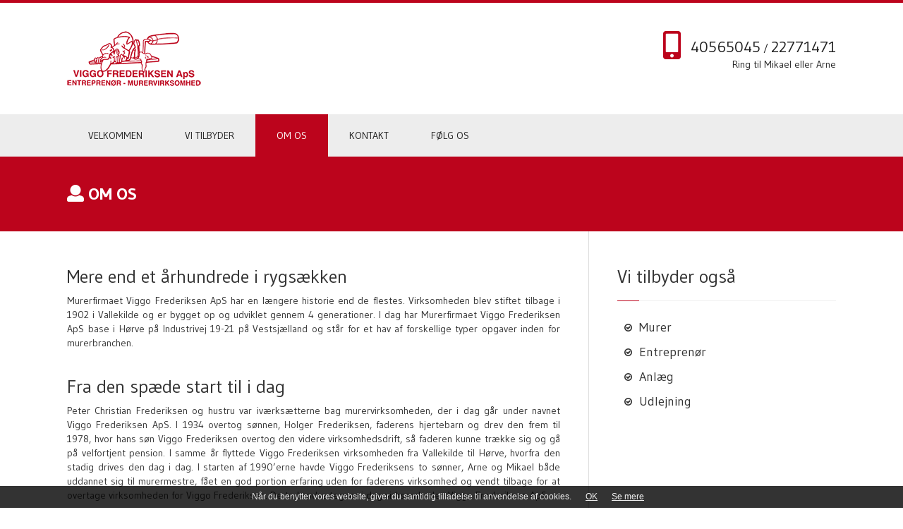

--- FILE ---
content_type: text/html; charset=utf-8
request_url: https://www.viggofrederiksenaps.dk/om-os
body_size: 12929
content:


<!DOCTYPE HTML>
<html>
<head>
    <meta charset="UTF-8">
    <meta http-equiv="X-UA-Compatible" content="IE=edge">
    <meta name="viewport" content="width=device-width, user-scalable=no, initial-scale=1.0, maximum-scale=1.0">
    <title>Om Viggo Frederiksen</title>
    
        
<style>
    
	html { font-family: sans-serif; -ms-text-size-adjust: 100%; -webkit-text-size-adjust: 100% } body { margin: 0 } article, aside, details, figcaption, figure, footer, header, hgroup, main, menu, nav, section, summary { display: block } audio, canvas, progress, video { display: inline-block; vertical-align: baseline } audio:not([controls]) { display: none; height: 0 } [hidden], template { display: none } a { background-color: transparent } a:active, a:hover { outline: 0 } abbr[title] { border-bottom: 1px dotted } b, strong { font-weight: bold } dfn { font-style: italic } h1 { font-size: 2em; margin: 0.67em 0 } mark { background: #ff0; color: #000 } small { font-size: 80% } sub, sup { font-size: 75%; line-height: 0; position: relative; vertical-align: baseline } sup { top: -0.5em } sub { bottom: -0.25em } img { border: 0 } svg:not(:root) { overflow: hidden } figure { margin: 1em 40px } hr { -webkit-box-sizing: content-box; -moz-box-sizing: content-box; box-sizing: content-box; height: 0 } pre { overflow: auto } code, kbd, pre, samp { font-family: monospace, monospace; font-size: 1em } button, input, optgroup, select, textarea { color: inherit; font: inherit; margin: 0 } button { overflow: visible } button, select { text-transform: none } button, html input[type="button"], input[type="reset"], input[type="submit"] { -webkit-appearance: button; cursor: pointer } button[disabled], html input[disabled] { cursor: default } button::-moz-focus-inner, input::-moz-focus-inner { border: 0; padding: 0 } input { line-height: normal } input[type="checkbox"], input[type="radio"] { -webkit-box-sizing: border-box; -moz-box-sizing: border-box; box-sizing: border-box; padding: 0 } input[type="number"]::-webkit-inner-spin-button, input[type="number"]::-webkit-outer-spin-button { height: auto } input[type="search"] { -webkit-appearance: textfield; -webkit-box-sizing: content-box; -moz-box-sizing: content-box; box-sizing: content-box } input[type="search"]::-webkit-search-cancel-button, input[type="search"]::-webkit-search-decoration { -webkit-appearance: none } fieldset { border: 1px solid #c0c0c0; margin: 0 2px; padding: 0.35em 0.625em 0.75em } legend { border: 0; padding: 0 } textarea { overflow: auto } optgroup { font-weight: bold } table { border-collapse: collapse; border-spacing: 0 } td, th { padding: 0 } * { -webkit-box-sizing: border-box; -moz-box-sizing: border-box; box-sizing: border-box } *:before, *:after { -webkit-box-sizing: border-box; -moz-box-sizing: border-box; box-sizing: border-box } html { font-size: 10px; -webkit-tap-highlight-color: rgba(0, 0, 0, 0) } body { font-family: "Helvetica Neue", Helvetica, Arial, sans-serif; font-size: 14px; line-height: 1.42857143; color: #333; background-color: #fff } input, button, select, textarea { font-family: inherit; font-size: inherit; line-height: inherit } a { color: #337ab7; text-decoration: none } a:hover, a:focus { color: #23527c; text-decoration: underline } a:focus { outline: 5px auto -webkit-focus-ring-color; outline-offset: -2px } figure { margin: 0 } img { vertical-align: middle } .img-responsive { display: block; max-width: 100%; height: auto } .img-rounded { border-radius: 6px } .img-thumbnail { padding: 4px; line-height: 1.42857143; background-color: #fff; border: 1px solid #ddd; border-radius: 4px; -webkit-transition: all .2s ease-in-out; -o-transition: all .2s ease-in-out; transition: all .2s ease-in-out; display: inline-block; max-width: 100%; height: auto } .img-circle { border-radius: 50% } hr { margin-top: 20px; margin-bottom: 20px; border: 0; border-top: 1px solid #eee } .sr-only { position: absolute; width: 1px; height: 1px; margin: -1px; padding: 0; overflow: hidden; clip: rect(0, 0, 0, 0); border: 0 } .sr-only-focusable:active, .sr-only-focusable:focus { position: static; width: auto; height: auto; margin: 0; overflow: visible; clip: auto } [role="button"] { cursor: pointer } .container { margin-right: auto; margin-left: auto; padding-left: 15px; padding-right: 15px } @media (min-width: 768px) { .container { width: 750px } } @media (min-width: 992px) { .container { width: 970px } } @media (min-width: 1200px) { .container { width: 1170px } } .container-fluid { margin-right: auto; margin-left: auto; padding-left: 15px; padding-right: 15px } .row { margin-left: -15px; margin-right: -15px } .col-xs-1, .col-sm-1, .col-md-1, .col-lg-1, .col-xs-2, .col-sm-2, .col-md-2, .col-lg-2, .col-xs-3, .col-sm-3, .col-md-3, .col-lg-3, .col-xs-4, .col-sm-4, .col-md-4, .col-lg-4, .col-xs-5, .col-sm-5, .col-md-5, .col-lg-5, .col-xs-6, .col-sm-6, .col-md-6, .col-lg-6, .col-xs-7, .col-sm-7, .col-md-7, .col-lg-7, .col-xs-8, .col-sm-8, .col-md-8, .col-lg-8, .col-xs-9, .col-sm-9, .col-md-9, .col-lg-9, .col-xs-10, .col-sm-10, .col-md-10, .col-lg-10, .col-xs-11, .col-sm-11, .col-md-11, .col-lg-11, .col-xs-12, .col-sm-12, .col-md-12, .col-lg-12 { position: relative; min-height: 1px; padding-left: 15px; padding-right: 15px } .col-xs-1, .col-xs-2, .col-xs-3, .col-xs-4, .col-xs-5, .col-xs-6, .col-xs-7, .col-xs-8, .col-xs-9, .col-xs-10, .col-xs-11, .col-xs-12 { float: left } .col-xs-12 { width: 100% } .col-xs-11 { width: 91.66666667% } .col-xs-10 { width: 83.33333333% } .col-xs-9 { width: 75% } .col-xs-8 { width: 66.66666667% } .col-xs-7 { width: 58.33333333% } .col-xs-6 { width: 50% } .col-xs-5 { width: 41.66666667% } .col-xs-4 { width: 33.33333333% } .col-xs-3 { width: 25% } .col-xs-2 { width: 16.66666667% } .col-xs-1 { width: 8.33333333% } .col-xs-pull-12 { right: 100% } .col-xs-pull-11 { right: 91.66666667% } .col-xs-pull-10 { right: 83.33333333% } .col-xs-pull-9 { right: 75% } .col-xs-pull-8 { right: 66.66666667% } .col-xs-pull-7 { right: 58.33333333% } .col-xs-pull-6 { right: 50% } .col-xs-pull-5 { right: 41.66666667% } .col-xs-pull-4 { right: 33.33333333% } .col-xs-pull-3 { right: 25% } .col-xs-pull-2 { right: 16.66666667% } .col-xs-pull-1 { right: 8.33333333% } .col-xs-pull-0 { right: auto } .col-xs-push-12 { left: 100% } .col-xs-push-11 { left: 91.66666667% } .col-xs-push-10 { left: 83.33333333% } .col-xs-push-9 { left: 75% } .col-xs-push-8 { left: 66.66666667% } .col-xs-push-7 { left: 58.33333333% } .col-xs-push-6 { left: 50% } .col-xs-push-5 { left: 41.66666667% } .col-xs-push-4 { left: 33.33333333% } .col-xs-push-3 { left: 25% } .col-xs-push-2 { left: 16.66666667% } .col-xs-push-1 { left: 8.33333333% } .col-xs-push-0 { left: auto } .col-xs-offset-12 { margin-left: 100% } .col-xs-offset-11 { margin-left: 91.66666667% } .col-xs-offset-10 { margin-left: 83.33333333% } .col-xs-offset-9 { margin-left: 75% } .col-xs-offset-8 { margin-left: 66.66666667% } .col-xs-offset-7 { margin-left: 58.33333333% } .col-xs-offset-6 { margin-left: 50% } .col-xs-offset-5 { margin-left: 41.66666667% } .col-xs-offset-4 { margin-left: 33.33333333% } .col-xs-offset-3 { margin-left: 25% } .col-xs-offset-2 { margin-left: 16.66666667% } .col-xs-offset-1 { margin-left: 8.33333333% } .col-xs-offset-0 { margin-left: 0 }
    html{position:relative;min-height:100%}footer{position:absolute;left:0;bottom:0;width:100%}p,h1,h2,h3,h4,span,li,a{font-smooth:always;transform:rotate(0deg);-webkit-font-smoothing:subpixel-antialiased;text-rendering:optimizeLegibility;-webkit-font-smoothing:antialiased;-moz-osx-font-smoothing:grayscale}img{max-width:100%;height:auto}.banner img{width:100%}body{font-size:14px;color:#333;font-family:"Gudea",sans-serif}h1,h2,h3,h4,h5{font-family:"Gudea",sans-serif;margin-top:0;margin-bottom:10px;font-size:20px}h1{font-size:26px}a{color:#11141b;-moz-transition:200ms all ease-in-out;-o-transition:200ms all ease-in-out;-webkit-transition:200ms all ease-in-out;transition:200ms all ease-in-out}a:hover{color:#000;text-decoration:none}a:focus{color:#bc041c;outline:0;text-decoration:none}.left{text-align:left}.center{text-align:center}.right{text-align:right}.knap{border:none;background-color:hotpink;color:#fff;width:100px}.gmnoprint a,.gmnoprint span,.gm-style-cc{display:none}.gmnoprint div{background:none !important}.customBox-img{width:100%}.fb-thumb{width:100%;padding:40% 0;background-size:cover;background-position:center center}.fb-pager{text-align:center}.fb-pager span{color:#ccc}.fb-pager a span{color:#000}.fb-pager .number-holder{display:inline-block;text-align:center;min-width:60px}#map{height:400px}#map img{max-width:none}iframe[name='google_conversion_frame']{height:0 !important;width:0 !important;line-height:0 !important;font-size:0 !important;margin-top:-13px;float:left}.sideMenu{float:left;font-family:"Gudea",sans-serif}.sideMenu ul{padding:0;margin:0;list-style:none}.sideMenu li{float:left;position:relative;width:100%}.sideMenu li:first-child a{display:none}.sideMenu li a{-moz-transition:200ms all ease-in-out;-o-transition:200ms all ease-in-out;-webkit-transition:200ms all ease-in-out;transition:200ms all ease-in-out;padding:5px 10px;display:block;color:#333;font-size:18px}.sideMenu li a:before{max-width:16px;padding-right:5px;content:"\f05d";font-family:'FontAwesome';font-size:13px;position:relative;top:-1px;display:inline-block}.sideMenu li:hover>a{color:#bc041c}.sideMenu li.active>a{color:#bc041c;background-color:#fff}header{border-top:4px solid #bc041c}header .followUs a:after{content:"\f09a";font-family:'FontAwesome';transition:margin-left .4s ease-in-out, opacity .4s ease-in-out;opacity:0}header .followUs:hover a:after{margin-left:6px;opacity:1}header .topheader{background-color:#fff}header .topheader .telefon{position:relative;z-index:2;text-align:right;margin-top:0 !important}header .topheader .telefon .fa-mobile{font-size:40px;margin-right:10px;margin-bottom:-20px;color:#bc041c}header .topheader .telefon a{font-size:22px;position:relative;top:-5px;color:#222}header .topheader .telefon p span{color:#222;position:relative;top:-6px}header .lowerHeader{background-color:#ededed}.sliderBg{height:400px;width:100%;padding:30px 0;background-repeat:no-repeat;background-size:cover;background-position:center bottom}.sliderBg .sliderPadding{padding:0 25px}.sliderBg .sliderBillede{width:100%;height:340px;background-position:center center;background-size:cover;position:relative}.extraPadding{padding:40px}.borderRight{border-right:1px solid #ddd}.forsideKasser{border-top:1px solid #ddd;background-color:#f8f8f8}.customBoxContent{overflow:hidden}.customBoxContent a{color:#11141b}.customBoxContent a:hover .laesmere{background-color:#8a0315}.customBoxContent .customBox-img{margin-bottom:20px}.customBoxContent h3{text-transform:uppercase;font-size:20px}.customBoxContent .laesmere{padding:10px 15px;background-color:#bc041c;color:#fff;display:inline-block;float:right;margin-top:10px;-moz-transition:200ms all ease-in-out;-o-transition:200ms all ease-in-out;-webkit-transition:200ms all ease-in-out;transition:200ms all ease-in-out;font-size:14px;padding-bottom:3px}.customBoxContent .laesmere .fa{font-size:12px}.customBoxContent .laesmere:hover{background-color:#8a0315}.logos{border-top:1px solid #ddd;border-bottom:1px solid #ddd}.logos .imgStyle{display:block;margin-left:auto;margin-right:auto;height:100px;width:230px;opacity:0.5;background-repeat:no-repeat;background-size:contain;background-position:center center;-moz-transition:200ms all ease-in-out;-o-transition:200ms all ease-in-out;-webkit-transition:200ms all ease-in-out;transition:200ms all ease-in-out}.logos .imgStyle:hover{opacity:1}.facebookSektion{padding:50px;background-color:#f8f8f8;border-top:1px solid #ddd}.facebookSektion h3{text-align:center;margin-bottom:30px}.facebookSektion .fbBox{background-color:#fff}.facebookSektion .fbBox:hover .fbLink{background-color:#8a0315}.facebookSektion .fbBox .fbImg{height:240px;background-size:cover;background-repeat:no-repeat;background-position:center center}.facebookSektion .fbBox .fbContent{padding:20px;background-color:#fff;overflow:hidden;height:180px}.facebookSektion .fbBox .fbLink{padding:20px;background-color:#bc041c;color:#fff;text-transform:uppercase;-moz-transition:200ms all ease-in-out;-o-transition:200ms all ease-in-out;-webkit-transition:200ms all ease-in-out;transition:200ms all ease-in-out}.facebookSektion .fbBox .fbLink span{color:#fff;float:right}.noPad{padding:0}footer .topfooter{padding:30px 0;background-color:#ededed}footer .topfooter .citat{font-size:17px;margin-bottom:0;margin-top:5px;padding-left:30px}footer .topfooter .citat span{color:#bc041c;font-size:16px;margin-right:4px}footer .topfooter h4{font-size:14px;font-weight:bold;margin-bottom:0}footer .topfooter a:hover{opacity:.5}footer .bottomfooter{background-color:#bc041c;color:#fff;text-transform:uppercase;font-size:12px;padding:15px 0;text-align:center}footer .bottomfooter a{color:#fff}footer .bottomfooter a:hover{color:#ededed}footer .bottomfooter .stregPadding{padding:0 10px}.contentPad{padding:10px 0}.contentPad h2{font-size:26px}.contentPad .h3fontsize{font-size:26px}.contentPad .breaker{height:1px;width:10%;background-color:#bc041c;margin-bottom:-21px;margin-top:20px;position:relative;z-index:2}.contentPad .justify{text-align:justify;min-height:210px}.sideOverskrift{background-color:#bc041c;color:#fff}.sideOverskrift h1{font-size:24px;text-transform:uppercase;font-weight:700;margin-bottom:0 !important}.sideOverskrift img{width:24px;margin-top:-8px;margin-right:10px}.formular{min-height:260px}.kontaktFormStyle{padding:35px 100px;background-color:#bc041c}.kontaktFormStyle h5{font-size:14px;color:#fff;text-align:center;text-transform:uppercase;margin-bottom:30px}.form-control{border-radius:0;-moz-box-shadow:none;-webkit-box-shadow:none;box-shadow:none;border:1px solid #ddd}.form-control:focus{-moz-box-shadow:none;-webkit-box-shadow:none;box-shadow:none}input.form-control{height:50px;font-size:14px;color:#000;padding:10px 20px}input.form-control::-webkit-input-placeholder{color:#000}input.form-control:-moz-placeholder{color:#000}input.form-control::-moz-placeholder{color:#000}input.form-control:-ms-input-placeholder{color:#000}textarea.form-control{padding:10px 20px;color:#000;height:115px;font-size:14px}textarea.form-control::-webkit-input-placeholder{color:#000}textarea.form-control:-moz-placeholder{color:#000}textarea.form-control::-moz-placeholder{color:#000}textarea.form-control:-ms-input-placeholder{color:#000}.form-group{margin-bottom:0}label{display:none}button.form-control.knap{height:50px;background-color:#bc041c;color:#fff;-moz-transition:200ms all ease-in-out;-o-transition:200ms all ease-in-out;-webkit-transition:200ms all ease-in-out;transition:200ms all ease-in-out;text-transform:uppercase;display:inline-block;width:200px;border:1px solid transparent}button.form-control.knap:hover{background-color:#8a0315;border:1px solid #8a0315}select.form-control{height:50px;font-size:14px;color:#000;padding:10px 20px;cursor:pointer}select.form-control::-webkit-input-placeholder{color:#000}select.form-control:-moz-placeholder{color:#000}select.form-control::-moz-placeholder{color:#000}select.form-control:-ms-input-placeholder{color:#000}.select-style{position:relative}.select-style select{-webkit-appearance:none;-moz-appearance:none;text-indent:1px;text-overflow:''}.select-style select::-ms-expand{display:none}.select-style:hover:before{color:#444}.select-style:before{content:"\f107";font-family:FontAwesome;font-size:20px;position:absolute;color:#bc041c;top:50%;right:15px;-moz-transform:translateY(-50%);-ms-transform:translateY(-50%);-o-transform:translateY(-50%);-webkit-transform:translateY(-50%);transform:translateY(-50%);pointer-events:none}.uforpligtende{margin-bottom:30px}.kontaktOs .fa{padding-right:22px;margin-bottom:12px}.kontaktOs .fa-envelope-o{font-size:11px}.kontaktOs span{position:absolute;left:-30px}.kontaktOs p{position:relative;margin-left:30px}.gallery-holder .gallery-overlay,.gallery-holder .gallery-overlay:before{-moz-transition:opacity 200ms ease-in-out;-o-transition:opacity 200ms ease-in-out;-webkit-transition:opacity 200ms ease-in-out;transition:opacity 200ms ease-in-out}.custom-thumbnail{display:block;margin-bottom:20px}.gallery-holder{position:relative}.gallery-holder .gallery-overlay{position:absolute;top:0;right:0;bottom:0;left:0;background-color:rgba(0,0,0,0.3);opacity:0;filter:alpha(opacity=0)}.gallery-holder .gallery-overlay:before{content:'';position:absolute;top:50%;left:50%;height:50px;width:50px;margin-top:-25px;margin-left:-25px;border-radius:100px;background-image:url(/images/expand.png);background-position:center center;background-repeat:no-repeat}.gallery-holder:hover .gallery-overlay{opacity:100;filter:alpha(opacity=100)}.alert{padding:35px 35px 34px 80px;margin-bottom:0px;border:none;border-radius:0;position:fixed;margin-right:-400px;opacity:0;right:20px;z-index:999;bottom:20px;box-shadow:none;-moz-animation:moveIt 5s;-o-animation:moveIt 5s;-webkit-animation:moveIt 5s;animation:moveIt 5s;-moz-animation-delay:1s;-o-animation-delay:1s;-webkit-animation-delay:1s;animation-delay:1s;-moz-animation-fill-mode:forwards;-o-animation-fill-mode:forwards;-webkit-animation-fill-mode:forwards;animation-fill-mode:forwards;text-transform:uppercase;font-weight:600;text-shadow:none}.alert-success{background:none;background-color:rgba(51,51,51,0.7);color:#fff;border-left:6px solid rgba(0,210,145,0.5)}.alert-success:after{content:"";position:absolute;width:35px;height:35px;background:url(/images/checked.png);background-size:contain;background-repeat:no-repeat;top:27px;left:27px}.alert-danger{background:none;background-color:rgba(51,51,51,0.7);color:#fff;border-left:6px solid rgba(239,16,16,0.5)}.alert-danger:after{content:"";position:absolute;width:45px;height:45px;background:url(/images/stop.png);background-size:contain;background-repeat:no-repeat;top:22px;left:22px}@-webkit-keyframes moveIt{0%{margin-right:-400px;opacity:0}20%{margin-right:0;opacity:1}80%{margin-right:0;opacity:1}100%{margin-right:-400px;opacity:0}}@-moz-keyframes moveIt{0%{margin-right:-400px;opacity:0}20%{margin-right:0;opacity:1}80%{margin-right:0;opacity:1}100%{margin-right:-400px;opacity:0}}@-o-keyframes moveIt{0%{margin-right:-400px;opacity:0}20%{margin-right:0;opacity:1}80%{margin-right:0;opacity:1}100%{margin-right:-400px;opacity:0}}@keyframes moveIt{0%{margin-right:-400px;opacity:0}20%{margin-right:0;opacity:1}80%{margin-right:0;opacity:1}100%{margin-right:-400px;opacity:0}}.vitilbyder{font-size:26px}.nyhederBg{background-image:url(/images/fbbg2.jpg);background-position:center center;background-size:cover;padding:50px 0;background-attachment:fixed}.nyhederBg h2{padding-bottom:40px;text-align:center;color:#fff}.nyhederBg .newsHolder{height:335px;width:271px;position:relative;overflow:hidden}.nyhederBg .newsHolder:hover .newstext{position:absolute;top:0;padding:20px;background-color:rgba(0,0,0,0.6);bottom:0}.nyhederBg .newsHolder:hover .newstext .dato{margin-top:70px;opacity:1;margin-bottom:10px;height:31px}.nyhederBg .newsHolder:hover .newstext .nyhed{color:#fff;position:relative;margin-top:0}.nyhederBg .newsHolder:hover .readmore{border-radius:0;border:1px solid #fff;padding:8px 20px;text-transform:uppercase;font-family:"Oswald", sans-serif;font-weight:300;font-size:15px;opacity:1}.nyhederBg .newsHolder:hover .readmore:hover{color:#555;background-color:#fff}.nyhederBg .newsHolder .fbimg{height:100%;width:100%;background-size:cover;background-position:center center}.nyhederBg .newsHolder .newstext{position:absolute;top:65%;padding:20px;background-color:rgba(0,0,0,0.6);bottom:0;-moz-transition:all 300ms ease-in-out;-o-transition:all 300ms ease-in-out;-webkit-transition:all 300ms ease-in-out;transition:all 300ms ease-in-out}.nyhederBg .newsHolder .newstext .dato{color:#fff;margin-top:0;position:relative;font-family:"Gudea",sans-serif;font-weight:300;font-size:22px;overflow:hidden;height:0;opacity:0;-moz-transition:all 300ms ease-in-out;-o-transition:all 300ms ease-in-out;-webkit-transition:all 300ms ease-in-out;transition:all 300ms ease-in-out;margin-bottom:0}.nyhederBg .newsHolder .newstext .nyhed{color:#fff;position:relative;min-height:80px}.nyhederBg .newsHolder .readmore{border-radius:5px;border:1px solid #fff;color:#fff;display:inline-block;padding:8px 20px;text-transform:uppercase;font-family:"Oswald", sans-serif;font-weight:300;font-size:15px;opacity:1;margin-top:15px;background-color:none}.nyhederBg .newsHolder .fa{position:absolute;bottom:15px;right:15px;color:#fff;font-size:25px}.slideContent{background-color:#fff;padding:30px;height:350px}.theSlider{height:350px;background-repeat:no-repeat;background-size:cover;background-position:center center}.slider{padding:30px 0px;background-color:#333;background-image:url(/images/flow_dark.jpg);background-repeat:repeat;background-size:contain;background-position:center bottom}.slider .sliderPad{padding:0px 40px}.slider .sliderPad .bx-wrapper{height:300px}.slider .sliderPad .bx-wrapper .bx-viewport{height:300px}.slider .sliderPad .bx-wrapper .bx-viewport .bxslider{height:300px}.slider .sliderPad .bx-wrapper .bx-viewport .bxslider li{height:300px;background-position:center;background-size:cover}#slider{margin-bottom:15px !important}#slider .slide-holder img{width:100%}.bx-wrapper{margin-bottom:0px}.bx-wrapper .bx-pager.bx-default-pager a{font-size:0px}.bx-wrapper .bx-pager.bx-default-pager a:hover,.bx-wrapper .bx-pager.bx-default-pager a.active{background:#bc041c}.bx-wrapper .bx-pager.bx-default-pager a{background:rgba(255,255,255,0.85)}.bx-wrapper .bx-pager{text-align:right;padding:12px 20px;padding-bottom:24px;background-color:rgba(0,0,0,0.55);bottom:0px}


    @media (min-width: 992px) and (max-width: 1199px){.fbBox{margin-bottom:20px}header .followUs a:after{content:"\f09a";font-family:'FontAwesome';transition:margin-left .4s ease-in-out, opacity .4s ease-in-out;opacity:1}}@media (min-width: 768px) and (max-width: 991px){.sliderBg .sliderPadding{padding:0 10px}.extraPadding{padding:30px}header{background-color:#ededed}header .followUs a:after{content:"\f09a";font-family:'FontAwesome';transition:margin-left .4s ease-in-out, opacity .4s ease-in-out;opacity:1}header .extraPadding{padding:40px 30px}.fbBox{margin-bottom:20px}.facebookSektion{padding:25px}}@media (max-width: 767px){.extraPadding{padding:20px}.logo{margin-top:25px}.slider .sliderPad{padding:0 20px}.slider .sliderPad .bx-wrapper{height:200px}.slider .sliderPad .bx-wrapper .bx-viewport{height:200px}.slider .sliderPad .bx-wrapper .bx-viewport .bxslider{height:200px}.slider .sliderPad .bx-wrapper .bx-viewport .bxslider li{height:200px;background-position:center;background-size:cover}header{background-color:#ededed}header .followUs a:after{content:"\f09a";font-family:'FontAwesome';transition:margin-left .4s ease-in-out, opacity .4s ease-in-out;opacity:1}header .topheader .telefon{text-align:center;background-color:#ededed;padding-top:15px;padding-bottom:5px;color:#fff}header .topheader .telefon a{color:#222}header .topheader .telefon .fa-mobile{color:#bc041c}.sliderBg .sliderPadding{padding:0 5px}.sameHeight{height:auto !important;min-height:250px}.facebookSektion{padding:5px 0 10px}.facebookSektion h3{margin-top:30px}.borderRight{border-right:none;border-bottom:1px solid #ddd}.fbBox{margin-bottom:20px}footer .topfooter{text-align:center;padding:10px 0 30px}footer .topfooter h4{margin-top:20px}footer .bottomfooter .CVR{display:block}.sideMenu{margin-bottom:20px}}@media all and (min-width: 1200px), only screen and (-webkit-min-device-pixel-ratio: 2) and (min-width: 1200px), only screen and (min--moz-device-pixel-ratio: 2) and (min-width: 1200px), only screen and (-o-min-device-pixel-ratio: 2 / 1) and (min-width: 1200px), only screen and (min-device-pixel-ratio: 2) and (min-width: 1200px), only screen and (min-resolution: 192dpi) and (min-width: 1200px), only screen and (min-resolution: 2dppx) and (min-width: 1200px){#menu{float:left;text-transform:uppercase;font-family:"Gudea",sans-serif}#menu .trigger{display:none}#menu ul{position:relative;z-index:60;padding:0;margin:0;list-style:none;-moz-transition:200ms all ease-in-out;-o-transition:200ms all ease-in-out;-webkit-transition:200ms all ease-in-out;transition:200ms all ease-in-out}#menu li{float:left;position:relative}#menu li a{-moz-transition:200ms all ease-in-out;-o-transition:200ms all ease-in-out;-webkit-transition:200ms all ease-in-out;transition:200ms all ease-in-out;padding:20px 30px;display:block;color:#222}#menu li:hover>a{color:#fff;background-color:#bc041c}#menu li:hover>ul{opacity:1;visibility:visible}#menu li.active>a{color:#fff;background-color:#bc041c}#menu ul ul{background-color:#ededed;visibility:hidden;position:absolute;width:auto;min-width:300px;opacity:0;left:50%;-moz-transform:translateX(-50%);-ms-transform:translateX(-50%);-o-transform:translateX(-50%);-webkit-transform:translateX(-50%);transform:translateX(-50%)}#menu ul ul li{width:100%;border-bottom:1px solid #d4d4d4}#menu ul ul li a{color:#222;padding:15px 20px}#menu ul ul li.active>a,#menu ul ul li:hover>a{color:#bc041c;background:#ededed}#menu ul ul li:hover>a{padding-left:32px}#menu ul ul ul{left:100%;top:0;-moz-transform:none;-ms-transform:none;-o-transform:none;-webkit-transform:none;transform:none}}@media all and (max-width: 1199px), only screen and (-webkit-min-device-pixel-ratio: 2) and (max-width: 1199px), only screen and (min--moz-device-pixel-ratio: 2) and (max-width: 1199px), only screen and (-o-min-device-pixel-ratio: 2 / 1) and (max-width: 1199px), only screen and (min-device-pixel-ratio: 2) and (max-width: 1199px), only screen and (min-resolution: 192dpi) and (max-width: 1199px), only screen and (min-resolution: 2dppx) and (max-width: 1199px){#menu .trigger{padding:8px 15px;background-color:#222;cursor:pointer;line-height:1em}#menu .trigger:before{color:#efefef;content:"\f0c9";font-family:FontAwesome;font-size:18px;line-height:1em;position:relative}#menu>.trigger{position:fixed;top:10px;right:10px;z-index:9}#menu>.menuWrap>.trigger{position:absolute;top:10px;right:10px}#menu.active .trigger:before{content:"\f00d"}#menu.active .menuWrap{right:0}#menu .menuWrap{font-size:15px;text-transform:uppercase;font-family:"Gudea",sans-serif;background-color:#fff;box-shadow:-2px 0 15px rgba(0,0,0,0.1);position:fixed;top:0;bottom:0;right:-292px;line-height:1em;width:280px;z-index:99;padding:40px 20px 40px 20px;overflow-y:visible;overflow-x:hidden;-moz-transition:200ms all ease-in-out;-o-transition:200ms all ease-in-out;-webkit-transition:200ms all ease-in-out;transition:200ms all ease-in-out}#menu .menuWrap li.toggled>.toggle:before{content:"\f106"}#menu .menuWrap li.toggled>ul>li>a{max-height:35px;padding:12px 0}#menu .menuWrap ul{padding:0;margin:0;list-style:none;overflow:hidden}#menu .menuWrap ul li{position:relative;float:left;width:100%}#menu .menuWrap ul li a{display:block;padding:12px 0;color:#222;-moz-transition:200ms all ease-in-out;-o-transition:200ms all ease-in-out;-webkit-transition:200ms all ease-in-out;transition:200ms all ease-in-out}#menu .menuWrap ul li .toggle{position:absolute;padding:6px;top:0;right:0;cursor:pointer;z-index:10}#menu .menuWrap ul li .toggle:before{color:#222;font-family:FontAwesome;content:"\f107";font-size:16px;line-height:1em;position:relative;top:1px}#menu .menuWrap ul li.active>a{color:#bc041c}#menu .menuWrap ul ul{padding-left:10px}#menu .menuWrap ul ul a{max-height:0;overflow:hidden;padding:0 0}}


</style>

    
    <link href="https://fonts.googleapis.com/css?family=Gudea:400,700&amp;subset=latin-ext" rel="stylesheet">
    <!-- Google Tag Manager -->
    <script>
(function (w, d, s, l, i) {
        w[l] = w[l] || []; w[l].push({
            'gtm.start':
            new Date().getTime(), event: 'gtm.js'
        }); var f = d.getElementsByTagName(s)[0],
            j = d.createElement(s), dl = l != 'dataLayer' ? '&l=' + l : ''; j.async = true; j.src =
                'https://www.googletagmanager.com/gtm.js?id=' + i + dl; f.parentNode.insertBefore(j, f);
        })(window, document, 'script', 'dataLayer', 'GTM-MB5M4DW');</script>
    <!-- End Google Tag Manager -->
</head>
<body id="top" ng-app="base-app">
    <!-- Google Tag Manager (noscript) -->
    <noscript>
        <iframe src="https://www.googletagmanager.com/ns.html?id=GTM-MB5M4DW"
                height="0" width="0" style="display:none;visibility:hidden"></iframe>
    </noscript>
    <!-- End Google Tag Manager (noscript) -->
    <header>
        <div class="topheader">
            <div class="container">
                <div class="row">
                    <div class="col-sm-6 extraPadding">
                        <div class="logo">
                            <a href="/"><img src="/images/logo.png" /></a>
                        </div>
                    </div>
                    <div class="col-sm-6 extraPadding">
                        <div class="telefon">
                            <p>
                                <i class="fa fa-mobile" aria-hidden="true"></i> <a href="tlf:40565045">40565045</a> <span>/</span> <a href="tlf:22771471">22771471</a><br />
                                <span>Ring til Mikael eller Arne</span>
                            </p>
                        </div>
                    </div>
                </div>
            </div>
        </div>
        <div class="lowerHeader">
            <div class="container">
                <div class="row">
                    <div class="col-xs-12 extraPadding" style="padding-top:0px;padding-bottom:0px;">
                        <div class="clearfix" id="menu">
    <div class="trigger" role="button">
    </div>
    <nav class="menuWrap">
        <div class="trigger" role="button">
        </div>
        <ul>
                <li class=" ">
                    <a href="/" target="_self">
                        <span>Velkommen</span>
                    </a>
                </li>
                    <li class=" has-sub ">

            <a href="/vi-tilbyder" target="_self">
                <span>Vi tilbyder <div class="toggle" role="button"></div></span>
            </a>

                <ul>
                            <li class="  ">

            <a href="/vi-tilbyder/murer" target="_self">
                <span>Murer </span>
            </a>

        </li>
        <li class="  ">

            <a href="/vi-tilbyder/entreprenoer" target="_self">
                <span>Entrepren&#248;r </span>
            </a>

        </li>
        <li class="  ">

            <a href="/vi-tilbyder/anlaeg" target="_self">
                <span>Anl&#230;g </span>
            </a>

        </li>
        <li class="  ">

            <a href="/vi-tilbyder/udlejning" target="_self">
                <span>Udlejning </span>
            </a>

        </li>

                </ul>
        </li>
        <li class="active  ">

            <a href="/om-os" target="_self">
                <span>Om os </span>
            </a>

        </li>
        <li class="  ">

            <a href="/kontakt" target="_self">
                <span>Kontakt </span>
            </a>

        </li>
        <li class="  followUs">

            <a href="https://www.facebook.com/murerviggofrederiksen/" target="_blank">
                <span>F&#248;lg os </span>
            </a>

        </li>

        </ul>
    </nav>
</div>
                    </div>
                </div>
            </div>
        </div>
    </header>
    
    <div class="sideOverskrift">
        <div class="container">
            <div class="row">
                <div class="col-sm-12 extraPadding">
                        <h1><i class="fa fa-user" aria-hidden="true"></i> Om os</h1>

                </div>
            </div>

        </div>
    </div>

    <main>
        


    <div class="container">
        <div class="row">
            <div class="col-sm-8 extraPadding borderRight">
                <article class="contentPad">
                                <div class="justify">
                


    <div class="umb-grid">
                <div class="grid-section">
    <div >

        <div class="row clearfix">
            <div class="col-sm-12 column">
                <div >
                            
    
<h2>Mere end et århundrede i rygsækken</h2>
<p>Murerfirmaet Viggo Frederiksen ApS har en længere historie end de flestes. Virksomheden blev stiftet tilbage i 1902 i Vallekilde og er bygget op og udviklet gennem 4 generationer. I dag har Murerfirmaet Viggo Frederiksen ApS base i Hørve på Industrivej 19-21 på Vestsjælland og står for et hav af forskellige typer opgaver inden for murerbranchen.</p>
<h2><br />Fra den spæde start til i dag</h2>
<p>Peter Christian Frederiksen og hustru var iværksætterne bag murervirksomheden, der i dag går under navnet Viggo Frederiksen ApS. I 1934 overtog sønnen, Holger Frederiksen, faderens hjertebarn og drev den frem til 1978, hvor hans søn Viggo Frederiksen overtog den videre virksomhedsdrift, så faderen kunne trække sig og gå på velfortjent pension. I samme år flyttede Viggo Frederiksen virksomheden fra Vallekilde til Hørve, hvorfra den stadig drives den dag i dag. I starten af 1990’erne havde Viggo Frederiksens to sønner, Arne og Mikael både uddannet sig til murermestre, fået en god portion erfaring uden for faderens virksomhed og vendt tilbage for at overtage virksomheden for Viggo Frederiksen. De to brødre tegner i dag virksomheden Viggo Frederiksen ApS.</p>
<h2><br />Viggo Frederiksen ApS i dag</h2>
<p>Siden den spæde start har murerfirmaet udviklet sig med tiden og har den dag i dag derfor både erfaringen og kompetencerne til at varetage et hav af forskellige arbejdsopgaver inden for murerbranchen og anlægsbranchen. De fire generationer har haft en stor finger med i spillet i mange af de huse, der er bygget på egnen. Et beskedent bud ville være omkring 500 og hertil kommer desuden mange andre spændende byggeprojekter, såsom opførelsen af Fårevejle Fri- og Efterskole, renoveringsopgaver på Vallekilde Højskole, opførelsen af en ny hal på Vallekilde- Hørve Grovvareforretning (SAB) samt flere mindre boligkvarterer i Asnæs, Garboparken og Blomstervænget. Desuden udlejer virksomheden forskellige maskiner og værktøjer, såsom lifte, blandemaskiner og gravemaskiner.</p>
<p> </p>


                </div>
            </div>        </div>

    </div>
    <div >

        <div class="row clearfix">
            <div class="col-sm-6 column">
                <div >
                            
    
    <img src="/media/1023/image00001.jpeg">


                            
    
<h3>Arne<br /><a href="tel:22771471"><span>22 77 14 71</span></a></h3>


                </div>
            </div>            <div class="col-sm-6 column">
                <div >
                            
    
    <img src="/media/1024/image00002.jpeg">


                            
    
<h3>Mikael<br /><a href="tel:40565045"><span>40 56 50 45</span></a></h3>


                </div>
            </div>        </div>

    </div>
                </div>
    </div>



            </div>
            <hr />
            <h3 class="uforpligtende">Få et uforpligtende tilbud</h3>
<aside>
    <div class="form-render">
<form action="/om-os" enctype="multipart/form-data" method="post" style="display: none;"><input name="__RequestVerificationToken" type="hidden" value="A2EZT5vq0u-HoEAqcSH-lGSG1n2fPhjui2jlPOpCrIuXO06cz4BVbEoZz7JBUqIfYmGQe4PKlD_NgJmA_Wb_FAhyuFjR9JmdFN4kDAeTasY1" />            <input type="hidden" name="menneske" value="" />
            <input type="hidden" name="formId" value="1093" />
            <form-items form-id="1093"></form-items>
<input name='ufprt' type='hidden' value='[base64]' /></form>                    </div>
    <loader></loader>
</aside>
                </article>

            </div>
            <div class="col-sm-4 extraPadding">
                <aside class="contentPad">
                    <h3 class="h3fontsize">Vi tilbyder også</h3>
                    <div class="breaker"></div>
                    <hr />
<nav class="sideMenu">
    <ul>
            <li class=" ">
                <a href="/vi-tilbyder" target="_self">
                    <span>Vi tilbyder</span>
                </a>
            </li>
                <li class="  ">

            <a href="/vi-tilbyder/murer" target="_self">
                <span>Murer</span>
            </a>

        </li>
        <li class="  ">

            <a href="/vi-tilbyder/entreprenoer" target="_self">
                <span>Entrepren&#248;r</span>
            </a>

        </li>
        <li class="  ">

            <a href="/vi-tilbyder/anlaeg" target="_self">
                <span>Anl&#230;g</span>
            </a>

        </li>
        <li class="  ">

            <a href="/vi-tilbyder/udlejning" target="_self">
                <span>Udlejning</span>
            </a>

        </li>

    </ul>
</nav>                </aside>
            </div>
        </div>
    </div>



        <div class="grey facebookSektion">
            <h3 class="center" style="margin-bottom:30px; color: #3B5997;"><i class="fa fa-facebook-official" aria-hidden="true"></i> Seneste nyt fra Facebook</h3>
            <div class="row">
        <div class="col-md-3 col-sm-6 col-xs-12">
            <div class="fbBox">
                <div class="clearfix">
                    <div class="col-xs-4 noPad">
                            <div class="fbImg" style="background-image:url(https://graph.facebook.com/1450541021666966/picture);"></div>
                    </div>
                    <div class="col-xs-8 noPad">
                        <div class="fbContent">
                            <hr />
                            <p>
                                Så er vi lige blevet færdige med 600 m2 ståltag med isolering, og beklædning af &hellip;
                            </p>
                        </div>
                        <a target="_blank" href="https://www.facebook.com/murerviggofrederiksen/photos/a.865962583458149/1450541021666966/?type=3">
                            <div class="fbLink">
                                GÅ TIL NYHED <span><i class="fa fa-chevron-right" aria-hidden="true"></i></span>

                            </div>
                        </a>
                    </div>
                </div>
            </div>


        </div>
        <div class="col-md-3 col-sm-6 col-xs-12">
            <div class="fbBox">
                <div class="clearfix">
                    <div class="col-xs-4 noPad">
                            <div class="fbImg" style="background-image:url(https://graph.facebook.com/1097412843646454/picture);"></div>
                    </div>
                    <div class="col-xs-8 noPad">
                        <div class="fbContent">
                            <hr />
                            <p>
                                Så er vi i gang med et størere anlægsopgave.
                            </p>
                        </div>
                        <a target="_blank" href="https://www.facebook.com/murerviggofrederiksen/photos/a.880961165291624/1097412843646454/?type=3">
                            <div class="fbLink">
                                GÅ TIL NYHED <span><i class="fa fa-chevron-right" aria-hidden="true"></i></span>

                            </div>
                        </a>
                    </div>
                </div>
            </div>


        </div>
        <div class="col-md-3 col-sm-6 col-xs-12">
            <div class="fbBox">
                <div class="clearfix">
                    <div class="col-xs-4 noPad">
                            <div class="fbImg" style="background-image:url(https://graph.facebook.com/1062079037179835/picture);"></div>
                    </div>
                    <div class="col-xs-8 noPad">
                        <div class="fbContent">
                            <hr />
                            <p>
                                Filse arbejde af gavl i Hedehusene
                            </p>
                        </div>
                        <a target="_blank" href="https://www.facebook.com/murerviggofrederiksen/photos/a.880961165291624/1062079037179835/?type=3">
                            <div class="fbLink">
                                GÅ TIL NYHED <span><i class="fa fa-chevron-right" aria-hidden="true"></i></span>

                            </div>
                        </a>
                    </div>
                </div>
            </div>


        </div>
        <div class="col-md-3 col-sm-6 col-xs-12">
            <div class="fbBox">
                <div class="clearfix">
                    <div class="col-xs-4 noPad">
                            <div class="fbImg" style="background-image:url(https://graph.facebook.com/10210041977474574/picture);"></div>
                    </div>
                    <div class="col-xs-8 noPad">
                        <div class="fbContent">
                            <hr />
                            <p>
                                Så er vi ved at lave det gamle rådhus i Fårevejle om til kokkeskole
                            </p>
                        </div>
                        <a target="_blank" href="https://www.facebook.com/photo.php?fbid=10210041977474574&amp;set=o.719312011456541&amp;type=3">
                            <div class="fbLink">
                                GÅ TIL NYHED <span><i class="fa fa-chevron-right" aria-hidden="true"></i></span>

                            </div>
                        </a>
                    </div>
                </div>
            </div>


        </div>
</div>
        </div>
    </main>
    
    
    <footer>
        <div class="topfooter">
            <div class="container">
                <div class="row">
                    <div class="col-sm-6 col-md-8 hidden-xs">
                        <div class="citat">
                            <span>"</span>Din lokale murer, der bygger på kvaliteten <span>"</span>
                        </div>
                    </div>
                    <div>
                        <div>
                            <div class="col-sm-3 col-md-2">
                                <h4>Viggo Frederiksen</h4>
                                <div>
                                    <span>Industrivej 21</span><br />
                                    <span>4534</span> <span>H&#248;rve</span>
                                </div>
                            </div>
                            <div class="col-sm-3 col-md-2">
                                <h4>Kontakt os</h4>
                                <a href="tlf:40565045">40565045</a> <span>/</span> <a href="tlf:22771471">22771471</a><br />
                                <a href="mailto:viggo@viggofrederiksenaps.dk"><span>viggo@viggofrederiksenaps.dk</span></a>
                            </div>
                        </div>
                    </div>
                </div>
            </div>
        </div>
        <div class="bottomfooter">
            <span class="CVR">CVR: 14244581</span> <span class="hidden-xs stregPadding">|</span>   <span class="stregPadding">|</span> <a class="cookiepolitik" href="#">Cookiepolitik</a>
        </div>
    </footer>
    <link href="/DependencyHandler.axd?s=[base64]&amp;t=Css&amp;cdv=88108" type="text/css" rel="stylesheet"/>
    <link rel="stylesheet" href="https://maxcdn.bootstrapcdn.com/font-awesome/4.7.0/css/font-awesome.min.css" lazyload>
    <link href="/css/fontawesome-all.min.css" rel="stylesheet" />
    <link rel="stylesheet" href="https://use.fontawesome.com/releases/v5.2.0/css/v4-shims.css">

    <script src="/DependencyHandler.axd?s=[base64]&amp;t=Javascript&amp;cdv=88108" type="text/javascript"></script>
    
    
    <script async src="https://sgme.azurewebsites.net/cookie.new.js"></script>
</body>
</html>

--- FILE ---
content_type: text/plain
request_url: https://www.google-analytics.com/j/collect?v=1&_v=j102&a=1982830260&t=pageview&_s=1&dl=https%3A%2F%2Fwww.viggofrederiksenaps.dk%2Fom-os&ul=en-us%40posix&dt=Om%20Viggo%20Frederiksen&sr=1280x720&vp=1280x720&_u=YADAAEABAAAAACAAI~&jid=449126318&gjid=430537706&cid=1769550989.1769754402&tid=UA-123146067-1&_gid=911787812.1769754402&_r=1&_slc=1&gtm=45He61r1n81MB5M4DWv79565868za200zd79565868&gcd=13l3l3l3l1l1&dma=0&tag_exp=103116026~103200004~104527907~104528501~104684208~104684211~115495940~115938466~115938469~116185181~116185182~116988315~117041587&z=1721655815
body_size: -453
content:
2,cG-19Q03RTZLP